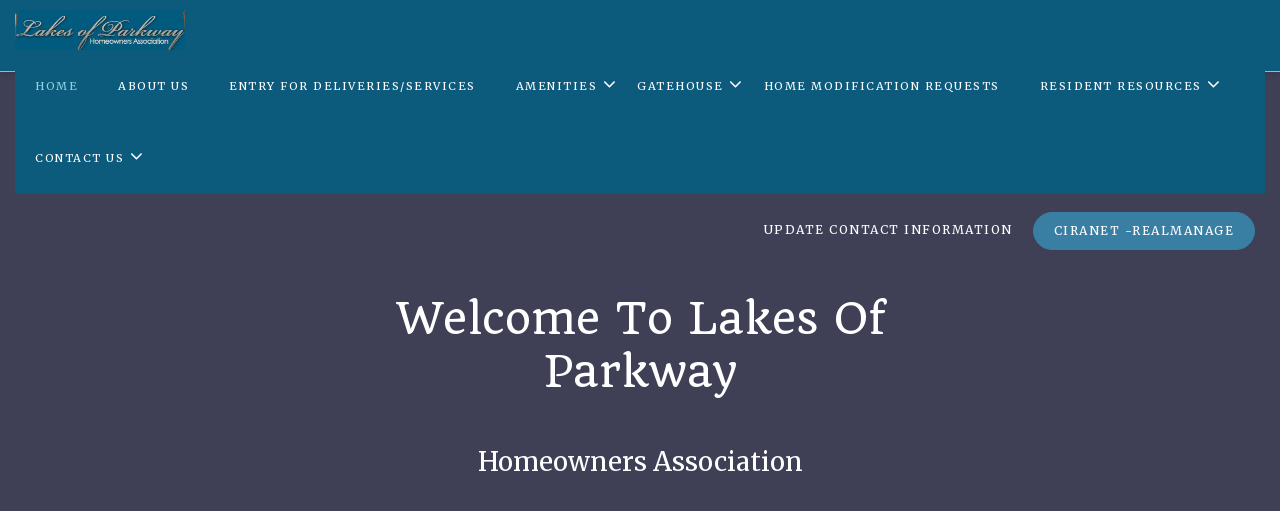

--- FILE ---
content_type: text/html; charset=UTF-8
request_url: https://lakesofparkwayhoa.org/home/
body_size: 10863
content:
<!DOCTYPE html>
<html lang="en-US">
<head>
	<meta charset="UTF-8">
	<meta http-equiv="X-UA-Compatible" content="IE=edge">
	<meta name="viewport" content="width=device-width, initial-scale=1, shrink-to-fit=no">
	<meta name="mobile-web-app-capable" content="yes">
	<meta name="apple-mobile-web-app-capable" content="yes">
	<meta name="apple-mobile-web-app-title" content="Lakes Of Parkway HOA - ">
	<link rel="profile" href="https://gmpg.org/xfn/11">
	<link rel="pingback" href="https://lakesofparkwayhoa.org/xmlrpc.php">
	<link rel="apple-touch-icon" href="https://lakesofparkwayhoa.org/wp-content/themes/frontsteps/img/favicons/favicon.png"><link rel="shortcut icon" type="image/png" href="https://lakesofparkwayhoa.org/wp-content/themes/frontsteps/img/favicons/favicon.png" /><meta name='robots' content='index, follow, max-image-preview:large, max-snippet:-1, max-video-preview:-1' />
	<style>img:is([sizes="auto" i], [sizes^="auto," i]) { contain-intrinsic-size: 3000px 1500px }</style>
	
	<!-- This site is optimized with the Yoast SEO plugin v25.7 - https://yoast.com/wordpress/plugins/seo/ -->
	<title>Home - Lakes Of Parkway HOA</title>
	<link rel="canonical" href="https://lakesofparkwayhoa.org/home/" />
	<meta property="og:locale" content="en_US" />
	<meta property="og:type" content="article" />
	<meta property="og:title" content="Home - Lakes Of Parkway HOA" />
	<meta property="og:description" content="[...]Read More..." />
	<meta property="og:url" content="https://lakesofparkwayhoa.org/home/" />
	<meta property="og:site_name" content="Lakes Of Parkway HOA" />
	<meta property="article:modified_time" content="2020-03-06T22:09:57+00:00" />
	<meta name="twitter:card" content="summary_large_image" />
	<script type="application/ld+json" class="yoast-schema-graph">{"@context":"https://schema.org","@graph":[{"@type":"WebPage","@id":"https://lakesofparkwayhoa.org/home/","url":"https://lakesofparkwayhoa.org/home/","name":"Home - Lakes Of Parkway HOA","isPartOf":{"@id":"https://lakesofparkwayhoa.org/#website"},"datePublished":"2019-01-30T19:23:38+00:00","dateModified":"2020-03-06T22:09:57+00:00","breadcrumb":{"@id":"https://lakesofparkwayhoa.org/home/#breadcrumb"},"inLanguage":"en-US","potentialAction":[{"@type":"ReadAction","target":["https://lakesofparkwayhoa.org/home/"]}]},{"@type":"BreadcrumbList","@id":"https://lakesofparkwayhoa.org/home/#breadcrumb","itemListElement":[{"@type":"ListItem","position":1,"name":"Home","item":"https://lakesofparkwayhoa.org/"},{"@type":"ListItem","position":2,"name":"Home"}]},{"@type":"WebSite","@id":"https://lakesofparkwayhoa.org/#website","url":"https://lakesofparkwayhoa.org/","name":"Lakes Of Parkway HOA","description":"","publisher":{"@id":"https://lakesofparkwayhoa.org/#organization"},"potentialAction":[{"@type":"SearchAction","target":{"@type":"EntryPoint","urlTemplate":"https://lakesofparkwayhoa.org/?s={search_term_string}"},"query-input":{"@type":"PropertyValueSpecification","valueRequired":true,"valueName":"search_term_string"}}],"inLanguage":"en-US"},{"@type":"Organization","@id":"https://lakesofparkwayhoa.org/#organization","name":"Lakes Of Parkway HOA","url":"https://lakesofparkwayhoa.org/","logo":{"@type":"ImageObject","inLanguage":"en-US","@id":"https://lakesofparkwayhoa.org/#/schema/logo/image/","url":"https://lakesofparkwayhoa.org/wp-content/uploads/sites/449/2019/07/lakesofp1-e1564073929860.jpg","contentUrl":"https://lakesofparkwayhoa.org/wp-content/uploads/sites/449/2019/07/lakesofp1-e1564073929860.jpg","width":288,"height":86,"caption":"Lakes Of Parkway HOA"},"image":{"@id":"https://lakesofparkwayhoa.org/#/schema/logo/image/"}}]}</script>
	<!-- / Yoast SEO plugin. -->


<link rel='dns-prefetch' href='//fonts.googleapis.com' />
<link rel="alternate" type="application/rss+xml" title="Lakes Of Parkway HOA &raquo; Feed" href="https://lakesofparkwayhoa.org/feed/" />
<link rel="alternate" type="application/rss+xml" title="Lakes Of Parkway HOA &raquo; Comments Feed" href="https://lakesofparkwayhoa.org/comments/feed/" />
<script type="text/javascript">
/* <![CDATA[ */
window._wpemojiSettings = {"baseUrl":"https:\/\/s.w.org\/images\/core\/emoji\/16.0.1\/72x72\/","ext":".png","svgUrl":"https:\/\/s.w.org\/images\/core\/emoji\/16.0.1\/svg\/","svgExt":".svg","source":{"concatemoji":"https:\/\/lakesofparkwayhoa.org\/wp-includes\/js\/wp-emoji-release.min.js?ver=6.8.3"}};
/*! This file is auto-generated */
!function(s,n){var o,i,e;function c(e){try{var t={supportTests:e,timestamp:(new Date).valueOf()};sessionStorage.setItem(o,JSON.stringify(t))}catch(e){}}function p(e,t,n){e.clearRect(0,0,e.canvas.width,e.canvas.height),e.fillText(t,0,0);var t=new Uint32Array(e.getImageData(0,0,e.canvas.width,e.canvas.height).data),a=(e.clearRect(0,0,e.canvas.width,e.canvas.height),e.fillText(n,0,0),new Uint32Array(e.getImageData(0,0,e.canvas.width,e.canvas.height).data));return t.every(function(e,t){return e===a[t]})}function u(e,t){e.clearRect(0,0,e.canvas.width,e.canvas.height),e.fillText(t,0,0);for(var n=e.getImageData(16,16,1,1),a=0;a<n.data.length;a++)if(0!==n.data[a])return!1;return!0}function f(e,t,n,a){switch(t){case"flag":return n(e,"\ud83c\udff3\ufe0f\u200d\u26a7\ufe0f","\ud83c\udff3\ufe0f\u200b\u26a7\ufe0f")?!1:!n(e,"\ud83c\udde8\ud83c\uddf6","\ud83c\udde8\u200b\ud83c\uddf6")&&!n(e,"\ud83c\udff4\udb40\udc67\udb40\udc62\udb40\udc65\udb40\udc6e\udb40\udc67\udb40\udc7f","\ud83c\udff4\u200b\udb40\udc67\u200b\udb40\udc62\u200b\udb40\udc65\u200b\udb40\udc6e\u200b\udb40\udc67\u200b\udb40\udc7f");case"emoji":return!a(e,"\ud83e\udedf")}return!1}function g(e,t,n,a){var r="undefined"!=typeof WorkerGlobalScope&&self instanceof WorkerGlobalScope?new OffscreenCanvas(300,150):s.createElement("canvas"),o=r.getContext("2d",{willReadFrequently:!0}),i=(o.textBaseline="top",o.font="600 32px Arial",{});return e.forEach(function(e){i[e]=t(o,e,n,a)}),i}function t(e){var t=s.createElement("script");t.src=e,t.defer=!0,s.head.appendChild(t)}"undefined"!=typeof Promise&&(o="wpEmojiSettingsSupports",i=["flag","emoji"],n.supports={everything:!0,everythingExceptFlag:!0},e=new Promise(function(e){s.addEventListener("DOMContentLoaded",e,{once:!0})}),new Promise(function(t){var n=function(){try{var e=JSON.parse(sessionStorage.getItem(o));if("object"==typeof e&&"number"==typeof e.timestamp&&(new Date).valueOf()<e.timestamp+604800&&"object"==typeof e.supportTests)return e.supportTests}catch(e){}return null}();if(!n){if("undefined"!=typeof Worker&&"undefined"!=typeof OffscreenCanvas&&"undefined"!=typeof URL&&URL.createObjectURL&&"undefined"!=typeof Blob)try{var e="postMessage("+g.toString()+"("+[JSON.stringify(i),f.toString(),p.toString(),u.toString()].join(",")+"));",a=new Blob([e],{type:"text/javascript"}),r=new Worker(URL.createObjectURL(a),{name:"wpTestEmojiSupports"});return void(r.onmessage=function(e){c(n=e.data),r.terminate(),t(n)})}catch(e){}c(n=g(i,f,p,u))}t(n)}).then(function(e){for(var t in e)n.supports[t]=e[t],n.supports.everything=n.supports.everything&&n.supports[t],"flag"!==t&&(n.supports.everythingExceptFlag=n.supports.everythingExceptFlag&&n.supports[t]);n.supports.everythingExceptFlag=n.supports.everythingExceptFlag&&!n.supports.flag,n.DOMReady=!1,n.readyCallback=function(){n.DOMReady=!0}}).then(function(){return e}).then(function(){var e;n.supports.everything||(n.readyCallback(),(e=n.source||{}).concatemoji?t(e.concatemoji):e.wpemoji&&e.twemoji&&(t(e.twemoji),t(e.wpemoji)))}))}((window,document),window._wpemojiSettings);
/* ]]> */
</script>
<style id='wp-emoji-styles-inline-css' type='text/css'>

	img.wp-smiley, img.emoji {
		display: inline !important;
		border: none !important;
		box-shadow: none !important;
		height: 1em !important;
		width: 1em !important;
		margin: 0 0.07em !important;
		vertical-align: -0.1em !important;
		background: none !important;
		padding: 0 !important;
	}
</style>
<link rel='stylesheet' id='wp-block-library-css' href='https://lakesofparkwayhoa.org/wp-includes/css/dist/block-library/style.min.css?ver=6.8.3' type='text/css' media='all' />
<style id='classic-theme-styles-inline-css' type='text/css'>
/*! This file is auto-generated */
.wp-block-button__link{color:#fff;background-color:#32373c;border-radius:9999px;box-shadow:none;text-decoration:none;padding:calc(.667em + 2px) calc(1.333em + 2px);font-size:1.125em}.wp-block-file__button{background:#32373c;color:#fff;text-decoration:none}
</style>
<style id='global-styles-inline-css' type='text/css'>
:root{--wp--preset--aspect-ratio--square: 1;--wp--preset--aspect-ratio--4-3: 4/3;--wp--preset--aspect-ratio--3-4: 3/4;--wp--preset--aspect-ratio--3-2: 3/2;--wp--preset--aspect-ratio--2-3: 2/3;--wp--preset--aspect-ratio--16-9: 16/9;--wp--preset--aspect-ratio--9-16: 9/16;--wp--preset--color--black: #000000;--wp--preset--color--cyan-bluish-gray: #abb8c3;--wp--preset--color--white: #ffffff;--wp--preset--color--pale-pink: #f78da7;--wp--preset--color--vivid-red: #cf2e2e;--wp--preset--color--luminous-vivid-orange: #ff6900;--wp--preset--color--luminous-vivid-amber: #fcb900;--wp--preset--color--light-green-cyan: #7bdcb5;--wp--preset--color--vivid-green-cyan: #00d084;--wp--preset--color--pale-cyan-blue: #8ed1fc;--wp--preset--color--vivid-cyan-blue: #0693e3;--wp--preset--color--vivid-purple: #9b51e0;--wp--preset--gradient--vivid-cyan-blue-to-vivid-purple: linear-gradient(135deg,rgba(6,147,227,1) 0%,rgb(155,81,224) 100%);--wp--preset--gradient--light-green-cyan-to-vivid-green-cyan: linear-gradient(135deg,rgb(122,220,180) 0%,rgb(0,208,130) 100%);--wp--preset--gradient--luminous-vivid-amber-to-luminous-vivid-orange: linear-gradient(135deg,rgba(252,185,0,1) 0%,rgba(255,105,0,1) 100%);--wp--preset--gradient--luminous-vivid-orange-to-vivid-red: linear-gradient(135deg,rgba(255,105,0,1) 0%,rgb(207,46,46) 100%);--wp--preset--gradient--very-light-gray-to-cyan-bluish-gray: linear-gradient(135deg,rgb(238,238,238) 0%,rgb(169,184,195) 100%);--wp--preset--gradient--cool-to-warm-spectrum: linear-gradient(135deg,rgb(74,234,220) 0%,rgb(151,120,209) 20%,rgb(207,42,186) 40%,rgb(238,44,130) 60%,rgb(251,105,98) 80%,rgb(254,248,76) 100%);--wp--preset--gradient--blush-light-purple: linear-gradient(135deg,rgb(255,206,236) 0%,rgb(152,150,240) 100%);--wp--preset--gradient--blush-bordeaux: linear-gradient(135deg,rgb(254,205,165) 0%,rgb(254,45,45) 50%,rgb(107,0,62) 100%);--wp--preset--gradient--luminous-dusk: linear-gradient(135deg,rgb(255,203,112) 0%,rgb(199,81,192) 50%,rgb(65,88,208) 100%);--wp--preset--gradient--pale-ocean: linear-gradient(135deg,rgb(255,245,203) 0%,rgb(182,227,212) 50%,rgb(51,167,181) 100%);--wp--preset--gradient--electric-grass: linear-gradient(135deg,rgb(202,248,128) 0%,rgb(113,206,126) 100%);--wp--preset--gradient--midnight: linear-gradient(135deg,rgb(2,3,129) 0%,rgb(40,116,252) 100%);--wp--preset--font-size--small: 13px;--wp--preset--font-size--medium: 20px;--wp--preset--font-size--large: 36px;--wp--preset--font-size--x-large: 42px;--wp--preset--spacing--20: 0.44rem;--wp--preset--spacing--30: 0.67rem;--wp--preset--spacing--40: 1rem;--wp--preset--spacing--50: 1.5rem;--wp--preset--spacing--60: 2.25rem;--wp--preset--spacing--70: 3.38rem;--wp--preset--spacing--80: 5.06rem;--wp--preset--shadow--natural: 6px 6px 9px rgba(0, 0, 0, 0.2);--wp--preset--shadow--deep: 12px 12px 50px rgba(0, 0, 0, 0.4);--wp--preset--shadow--sharp: 6px 6px 0px rgba(0, 0, 0, 0.2);--wp--preset--shadow--outlined: 6px 6px 0px -3px rgba(255, 255, 255, 1), 6px 6px rgba(0, 0, 0, 1);--wp--preset--shadow--crisp: 6px 6px 0px rgba(0, 0, 0, 1);}:where(.is-layout-flex){gap: 0.5em;}:where(.is-layout-grid){gap: 0.5em;}body .is-layout-flex{display: flex;}.is-layout-flex{flex-wrap: wrap;align-items: center;}.is-layout-flex > :is(*, div){margin: 0;}body .is-layout-grid{display: grid;}.is-layout-grid > :is(*, div){margin: 0;}:where(.wp-block-columns.is-layout-flex){gap: 2em;}:where(.wp-block-columns.is-layout-grid){gap: 2em;}:where(.wp-block-post-template.is-layout-flex){gap: 1.25em;}:where(.wp-block-post-template.is-layout-grid){gap: 1.25em;}.has-black-color{color: var(--wp--preset--color--black) !important;}.has-cyan-bluish-gray-color{color: var(--wp--preset--color--cyan-bluish-gray) !important;}.has-white-color{color: var(--wp--preset--color--white) !important;}.has-pale-pink-color{color: var(--wp--preset--color--pale-pink) !important;}.has-vivid-red-color{color: var(--wp--preset--color--vivid-red) !important;}.has-luminous-vivid-orange-color{color: var(--wp--preset--color--luminous-vivid-orange) !important;}.has-luminous-vivid-amber-color{color: var(--wp--preset--color--luminous-vivid-amber) !important;}.has-light-green-cyan-color{color: var(--wp--preset--color--light-green-cyan) !important;}.has-vivid-green-cyan-color{color: var(--wp--preset--color--vivid-green-cyan) !important;}.has-pale-cyan-blue-color{color: var(--wp--preset--color--pale-cyan-blue) !important;}.has-vivid-cyan-blue-color{color: var(--wp--preset--color--vivid-cyan-blue) !important;}.has-vivid-purple-color{color: var(--wp--preset--color--vivid-purple) !important;}.has-black-background-color{background-color: var(--wp--preset--color--black) !important;}.has-cyan-bluish-gray-background-color{background-color: var(--wp--preset--color--cyan-bluish-gray) !important;}.has-white-background-color{background-color: var(--wp--preset--color--white) !important;}.has-pale-pink-background-color{background-color: var(--wp--preset--color--pale-pink) !important;}.has-vivid-red-background-color{background-color: var(--wp--preset--color--vivid-red) !important;}.has-luminous-vivid-orange-background-color{background-color: var(--wp--preset--color--luminous-vivid-orange) !important;}.has-luminous-vivid-amber-background-color{background-color: var(--wp--preset--color--luminous-vivid-amber) !important;}.has-light-green-cyan-background-color{background-color: var(--wp--preset--color--light-green-cyan) !important;}.has-vivid-green-cyan-background-color{background-color: var(--wp--preset--color--vivid-green-cyan) !important;}.has-pale-cyan-blue-background-color{background-color: var(--wp--preset--color--pale-cyan-blue) !important;}.has-vivid-cyan-blue-background-color{background-color: var(--wp--preset--color--vivid-cyan-blue) !important;}.has-vivid-purple-background-color{background-color: var(--wp--preset--color--vivid-purple) !important;}.has-black-border-color{border-color: var(--wp--preset--color--black) !important;}.has-cyan-bluish-gray-border-color{border-color: var(--wp--preset--color--cyan-bluish-gray) !important;}.has-white-border-color{border-color: var(--wp--preset--color--white) !important;}.has-pale-pink-border-color{border-color: var(--wp--preset--color--pale-pink) !important;}.has-vivid-red-border-color{border-color: var(--wp--preset--color--vivid-red) !important;}.has-luminous-vivid-orange-border-color{border-color: var(--wp--preset--color--luminous-vivid-orange) !important;}.has-luminous-vivid-amber-border-color{border-color: var(--wp--preset--color--luminous-vivid-amber) !important;}.has-light-green-cyan-border-color{border-color: var(--wp--preset--color--light-green-cyan) !important;}.has-vivid-green-cyan-border-color{border-color: var(--wp--preset--color--vivid-green-cyan) !important;}.has-pale-cyan-blue-border-color{border-color: var(--wp--preset--color--pale-cyan-blue) !important;}.has-vivid-cyan-blue-border-color{border-color: var(--wp--preset--color--vivid-cyan-blue) !important;}.has-vivid-purple-border-color{border-color: var(--wp--preset--color--vivid-purple) !important;}.has-vivid-cyan-blue-to-vivid-purple-gradient-background{background: var(--wp--preset--gradient--vivid-cyan-blue-to-vivid-purple) !important;}.has-light-green-cyan-to-vivid-green-cyan-gradient-background{background: var(--wp--preset--gradient--light-green-cyan-to-vivid-green-cyan) !important;}.has-luminous-vivid-amber-to-luminous-vivid-orange-gradient-background{background: var(--wp--preset--gradient--luminous-vivid-amber-to-luminous-vivid-orange) !important;}.has-luminous-vivid-orange-to-vivid-red-gradient-background{background: var(--wp--preset--gradient--luminous-vivid-orange-to-vivid-red) !important;}.has-very-light-gray-to-cyan-bluish-gray-gradient-background{background: var(--wp--preset--gradient--very-light-gray-to-cyan-bluish-gray) !important;}.has-cool-to-warm-spectrum-gradient-background{background: var(--wp--preset--gradient--cool-to-warm-spectrum) !important;}.has-blush-light-purple-gradient-background{background: var(--wp--preset--gradient--blush-light-purple) !important;}.has-blush-bordeaux-gradient-background{background: var(--wp--preset--gradient--blush-bordeaux) !important;}.has-luminous-dusk-gradient-background{background: var(--wp--preset--gradient--luminous-dusk) !important;}.has-pale-ocean-gradient-background{background: var(--wp--preset--gradient--pale-ocean) !important;}.has-electric-grass-gradient-background{background: var(--wp--preset--gradient--electric-grass) !important;}.has-midnight-gradient-background{background: var(--wp--preset--gradient--midnight) !important;}.has-small-font-size{font-size: var(--wp--preset--font-size--small) !important;}.has-medium-font-size{font-size: var(--wp--preset--font-size--medium) !important;}.has-large-font-size{font-size: var(--wp--preset--font-size--large) !important;}.has-x-large-font-size{font-size: var(--wp--preset--font-size--x-large) !important;}
:where(.wp-block-post-template.is-layout-flex){gap: 1.25em;}:where(.wp-block-post-template.is-layout-grid){gap: 1.25em;}
:where(.wp-block-columns.is-layout-flex){gap: 2em;}:where(.wp-block-columns.is-layout-grid){gap: 2em;}
:root :where(.wp-block-pullquote){font-size: 1.5em;line-height: 1.6;}
</style>
<link rel='stylesheet' id='ecwd-popup-style-css' href='https://lakesofparkwayhoa.org/wp-content/plugins/event-calendar-wd/css/ecwd_popup.css?ver=1.1.49_61450e5b80f86' type='text/css' media='all' />
<link rel='stylesheet' id='ecwd_font-awesome-css' href='https://lakesofparkwayhoa.org/wp-content/plugins/event-calendar-wd/css/font-awesome/font-awesome.css?ver=1.1.49_61450e5b80f86' type='text/css' media='all' />
<link rel='stylesheet' id='ecwd-public-css' href='https://lakesofparkwayhoa.org/wp-content/plugins/event-calendar-wd/css/style.css?ver=1.1.49_61450e5b80f86' type='text/css' media='all' />
<link rel='stylesheet' id='parent-style-css' href='https://lakesofparkwayhoa.org/wp-content/themes/frontsteps/style.css?ver=6.8.3' type='text/css' media='all' />
<link rel='stylesheet' id='child-style-css' href='https://lakesofparkwayhoa.org/wp-content/themes/frontstep-bluebird-day/style.css?ver=1.0.0' type='text/css' media='all' />
<link rel='stylesheet' id='vendor-bootstrap-css' href='https://lakesofparkwayhoa.org/wp-content/themes/frontsteps/inc/vendor/bootstrap/bootstrap.min.css?ver=6.8.3' type='text/css' media='all' />
<link rel='stylesheet' id='vendor-fontawesome-css' href='https://lakesofparkwayhoa.org/wp-content/themes/frontsteps/inc/vendor/font-awesome/css/font-awesome.css?ver=6.8.3' type='text/css' media='all' />
<link rel='stylesheet' id='gallery_css-css' href='https://lakesofparkwayhoa.org/wp-content/themes/frontsteps/inc/gallery.css?ver=6.8.3' type='text/css' media='all' />
<link rel='stylesheet' id='custom-css-css' href='https://lakesofparkwayhoa.org/wp-content/themes/frontsteps/inc/custom.css?ver=6.8.3' type='text/css' media='all' />
<link rel='stylesheet' id='theme-css-css' href='https://lakesofparkwayhoa.org/wp-content/themes/frontstep-bluebird-day/style.css?ver=6.8.3' type='text/css' media='all' />
<link rel='stylesheet' id='demo_fonts-css' href='//fonts.googleapis.com/css?family=Merriweather%3Aregular%2Citalic%2C700|Quando%3Aregular%26subset%3Dlatin%2C' type='text/css' media='screen' />
<script type="text/javascript" src="https://lakesofparkwayhoa.org/wp-includes/js/jquery/jquery.min.js?ver=3.7.1" id="jquery-core-js"></script>
<script type="text/javascript" src="https://lakesofparkwayhoa.org/wp-includes/js/jquery/jquery-migrate.min.js?ver=3.4.1" id="jquery-migrate-js"></script>
<link rel="https://api.w.org/" href="https://lakesofparkwayhoa.org/wp-json/" /><link rel="alternate" title="JSON" type="application/json" href="https://lakesofparkwayhoa.org/wp-json/wp/v2/pages/1284" /><link rel="EditURI" type="application/rsd+xml" title="RSD" href="https://lakesofparkwayhoa.org/xmlrpc.php?rsd" />
<link rel='shortlink' href='https://lakesofparkwayhoa.org/?p=1284' />
<link rel="alternate" title="oEmbed (JSON)" type="application/json+oembed" href="https://lakesofparkwayhoa.org/wp-json/oembed/1.0/embed?url=https%3A%2F%2Flakesofparkwayhoa.org%2Fhome%2F" />
<link rel="alternate" title="oEmbed (XML)" type="text/xml+oembed" href="https://lakesofparkwayhoa.org/wp-json/oembed/1.0/embed?url=https%3A%2F%2Flakesofparkwayhoa.org%2Fhome%2F&#038;format=xml" />
<!-- Stream WordPress user activity plugin v4.1.1 -->

<!-- Begin Custom CSS -->
<style type="text/css" id="demo-custom-css">
body,button,input,select,textarea{color:#000000;}body{background:#ffffff;}a,.section-testimonials .testimonial-block .icon-block{color:#7cc0e2;}#header{border-bottom:1px solid #7cc0e2;}a:hover,footer .company-details .fa:hover,footer .footer-menu ul li a:hover,#header .container .navigation-column .navbar-default .navbar-nav li a:hover,#header .container .navigation-column .navbar-default .navbar-nav li.active a{color:#8fd2e0;}#header,#header .container .navigation-column .navbar-default,.main-nav{background:#0c5b7c!important;;}.button-primary,#header .container .right-column ul li.login a,.section-contact .container .gform_wrapper input[type="submit"]{color:#ffffff!important;;background:#397fa3!important;;}.button-primary:hover,#header .container .right-column ul li.login a:hover,.section-contact .container .gform_wrapper input[type="submit"]:hover{color:#ffffff!important;;background:#c0d6e0!important;;}.section-home-cta,.section-cta,.modal-team .modal-dialog .modal-body,.page-template-aboutus-page .billboard-section h3.color-dark,.page-template-aboutus-page .billboard-section p{color:#0c5b7c!important;;}.section-home-cta,.section-cta,.modal-team .modal-dialog .modal-content,.page-template-aboutus-page .billboard-section{background:#c0dce5;}.not_found_heading,.not_found_cotent p{color:#c0dce5;}footer,footer .company-details .fa{color:#6ebcdd;}footer{background:#0c5b7c;}.section-image-text{color:#0c5b7c;}.section-image-text,.bg-lightgrey{background:#ffffff;}.section-resources:nth-child(odd){background:#F7F9FC;}body,button,input,select,textarea,p,a{font-family:"Merriweather","Helvetica Neue",sans-serif;}h1,h2,h3,h4,h5,h6{font-family:"Quando","Helvetica Neue",sans-serif !important;;}
</style>
<!-- End Custom CSS -->

<!-- Begin Custom CSS -->
<style type="text/css" id="demo-custom-css-bbd">
body,button,input,select,textarea{color:#000000;}body{background:#ffffff;}a,.section-testimonials .testimonial-block .icon-block{color:#7cc0e2;}#header{border-bottom:1px solid #7cc0e2;}a:hover,footer .company-details .fa:hover,footer .footer-menu ul li a:hover,#header .container .navigation-column .navbar-default .navbar-nav li a:hover,#header .container .navigation-column .navbar-default .navbar-nav li.active a{color:#8fd2e0;}#header,#header .container .navigation-column .navbar-default,.main-nav{background:#0c5b7c!important;;}.button-primary,#header .container .right-column ul li.login a,.section-contact .container .gform_wrapper input[type="submit"]{color:#ffffff!important;;background:#397fa3!important;;}.button-primary:hover,#header .container .right-column ul li.login a:hover,.section-contact .container .gform_wrapper input[type="submit"]:hover{color:#ffffff!important;;background:#c0d6e0!important;;}.section-home-cta,.section-cta,.modal-team .modal-dialog .modal-body,.page-template-aboutus-page .billboard-section h3.color-dark,.page-template-aboutus-page .billboard-section p{color:#0c5b7c!important;;}.section-home-cta,.section-cta,.modal-team .modal-dialog .modal-content,.page-template-aboutus-page .billboard-section{background:#c0dce5;}.not_found_heading,.not_found_cotent p{color:#c0dce5;}footer,footer .company-details .fa{color:#6ebcdd;}footer{background:#0c5b7c;color:#6ebcdd;}.section-image-text{color:#0c5b7c;}.section-image-text,.bg-lightgrey{background:#ffffff;}.section-resources:nth-child(odd){background:#F7F9FC;}body,button,input,select,textarea,p,a{font-family:"Merriweather","Helvetica Neue",sans-serif;}h1,h2,h3,h4,h5,h6{font-family:"Quando","Helvetica Neue",sans-serif !important;;}{color:#8fd2e0;}.section-accredidations{background:#ffffff;}.button-primary,#header .container .right-column ul li.login a{color:#ffffff;border:1px solid #397fa3;}.button-primary:hover,#header .container .right-column ul li.login a:hover{color:#ffffff;border:1px solid #c0d6e0;}.section-home-cta,.section-cta,.modal-team .modal-dialog .modal-body,.section-contact .container .gform_wrapper input[type="submit"]{color:#0c5b7c;}.section-home-cta,.section-cta,.modal-team .modal-dialog .modal-content,.section-contact .container .gform_wrapper input[type="submit"]{background:#c0dce5;}.section-image-text,.section-resources:nth-child(even),.page-template-page-templatescontact-page-php .bg-image.fill{color:#0c5b7c!important;}.section-image-text,.bg-lightgrey,.section-resources:nth-child(even),.page-template-page-templatescontact-page-php .bg-image.fill{background:#ffffff!important;}
</style>
<!-- End Custom CSS -->
<link rel="icon" href="https://lakesofparkwayhoa.org/wp-content/uploads/sites/449/2019/05/FS-Icon.png" sizes="32x32" />
<link rel="icon" href="https://lakesofparkwayhoa.org/wp-content/uploads/sites/449/2019/05/FS-Icon.png" sizes="192x192" />
<link rel="apple-touch-icon" href="https://lakesofparkwayhoa.org/wp-content/uploads/sites/449/2019/05/FS-Icon.png" />
<meta name="msapplication-TileImage" content="https://lakesofparkwayhoa.org/wp-content/uploads/sites/449/2019/05/FS-Icon.png" />
		<style type="text/css" id="wp-custom-css">
			div.image-block {
	background-size: contain !important;	
}
.section.section-hero.section-inner-hero .bg-image {
	background-size: cover !important;
	background-position: center !important;
}
/* Gravity Forms - Button Styling */
.gform_footer input[type=submit] {
    border-radius: 4px;
    background: #0C5B7C !important;
    padding: 15px 40px;
    color: #ffffff !important;
    font-weight: normal;
    text-transform: uppercase;
    letter-spacing: 2px;
}
/* Gravity Forms - Display Checkbox Labels */
.gform_wrapper ul.gfield_checkbox li label {
    display: inline-block !important;
}
/* Gravity Forms - Display Checkbox Labels */
.gform_wrapper ul.gfield_checkbox li label {
    display: inline-block !important;
}
.ginput_container label {
    display: inline-block !important;
}		</style>
		
</head>

<body class="wp-singular page-template page-template-page-templates page-template-front-page page-template-page-templatesfront-page-php page page-id-1284 wp-custom-logo wp-theme-frontsteps wp-child-theme-frontstep-bluebird-day ecwd-theme-parent-frontsteps ecwd-theme-child-frontstep-bluebird-day">

<!-- Header -->
<header id="header">

   <!-- Logo & Nav Banner -->
   <div class="container container-full relative clearfix">

      <div class="logo-column">

      	<!-- Your site title as branding in the menu -->
						<a href="https://lakesofparkwayhoa.org/" class="navbar-brand custom-logo-link" rel="home"><img width="288" height="86" src="https://lakesofparkwayhoa.org/wp-content/uploads/sites/449/2019/07/lakesofp1-e1564073929860.jpg" class="img-responsive" alt="Lakes Of Parkway HOA" decoding="async" srcset="https://lakesofparkwayhoa.org/wp-content/uploads/sites/449/2019/07/lakesofp1-e1564073929860.jpg 288w, https://lakesofparkwayhoa.org/wp-content/uploads/sites/449/2019/07/lakesofp1-e1564073929860-170x51.jpg 170w" sizes="(max-width: 288px) 100vw, 288px" /></a><!-- end custom logo -->

         <div class="navbar-header">
            <button type="button" class="navbar-toggle collapsed" data-toggle="collapse" data-target="#mobile-menu">
               <span class="sr-only animated-normal">Toggle navigation</span>
               <span class="icon-bar top-bar"></span>
               <span class="icon-bar middle-bar"></span>
               <span class="icon-bar bottom-bar"></span>
            </button>
         </div>
         <div class="clear"></div>
      </div>

      <div class="navigation-column" >
         <div role="navigation" class="navbar navbar-default">                
            <div class="navbar-collapse collapse no-padding" id="mobile-menu">
               <div class="menu-primary-menu-container"><ul id="menu-main" class="nav navbar-nav"><li itemscope="itemscope" itemtype="https://www.schema.org/SiteNavigationElement" id="menu-item-1288" class="menu-item menu-item-type-post_type menu-item-object-page current-menu-item page_item page-item-1284 current_page_item active menu-item-1288 nav-item"><a title="						" href="https://lakesofparkwayhoa.org/home/" class="nav-link">Home</a></li>
<li itemscope="itemscope" itemtype="https://www.schema.org/SiteNavigationElement" id="menu-item-1287" class="menu-item menu-item-type-post_type menu-item-object-page menu-item-1287 nav-item"><a title="						" href="https://lakesofparkwayhoa.org/about/" class="nav-link">About Us</a></li>
<li itemscope="itemscope" itemtype="https://www.schema.org/SiteNavigationElement" id="menu-item-2440" class="menu-item menu-item-type-post_type menu-item-object-page menu-item-2440 nav-item"><a title="Entry for Deliveries/Services" href="https://lakesofparkwayhoa.org/entry-deliveries-services/" class="nav-link">Entry for Deliveries/Services</a></li>
<li itemscope="itemscope" itemtype="https://www.schema.org/SiteNavigationElement" id="menu-item-1809" class="menu-item menu-item-type-post_type menu-item-object-page menu-item-has-children dropdown menu-item-1809 nav-item"><a title="Amenities" href="#" data-toggle="dropdown" aria-haspopup="true" aria-expanded="false" class="dropdown-toggle nav-link" id="menu-item-dropdown-1809">Amenities</a>
<ul class="dropdown-menu" aria-labelledby="menu-item-dropdown-1809" role="menu">
	<li itemscope="itemscope" itemtype="https://www.schema.org/SiteNavigationElement" id="menu-item-1810" class="menu-item menu-item-type-post_type menu-item-object-page menu-item-1810 nav-item"><a title="Playground" href="https://lakesofparkwayhoa.org/playground/" class="dropdown-item">Playground</a></li>
	<li itemscope="itemscope" itemtype="https://www.schema.org/SiteNavigationElement" id="menu-item-1811" class="menu-item menu-item-type-post_type menu-item-object-page menu-item-1811 nav-item"><a title="Pool" href="https://lakesofparkwayhoa.org/pool/" class="dropdown-item">Pool</a></li>
	<li itemscope="itemscope" itemtype="https://www.schema.org/SiteNavigationElement" id="menu-item-1873" class="menu-item menu-item-type-post_type menu-item-object-page menu-item-1873 nav-item"><a title="Community Center" href="https://lakesofparkwayhoa.org/community-center/" class="dropdown-item">Community Center</a></li>
	<li itemscope="itemscope" itemtype="https://www.schema.org/SiteNavigationElement" id="menu-item-1812" class="menu-item menu-item-type-post_type menu-item-object-page menu-item-1812 nav-item"><a title="Tennis Courts" href="https://lakesofparkwayhoa.org/tennis-courts/" class="dropdown-item">Tennis Courts</a></li>
	<li itemscope="itemscope" itemtype="https://www.schema.org/SiteNavigationElement" id="menu-item-2195" class="menu-item menu-item-type-post_type menu-item-object-page menu-item-2195 nav-item"><a title="Release and Waiver" href="https://lakesofparkwayhoa.org/release-and-waiver/" class="dropdown-item">Release and Waiver</a></li>
	<li itemscope="itemscope" itemtype="https://www.schema.org/SiteNavigationElement" id="menu-item-2206" class="menu-item menu-item-type-post_type menu-item-object-page menu-item-2206 nav-item"><a title="FOB Request" href="https://lakesofparkwayhoa.org/fob-request-for-pool-tennis-courts/" class="dropdown-item">FOB Request</a></li>
</ul>
</li>
<li itemscope="itemscope" itemtype="https://www.schema.org/SiteNavigationElement" id="menu-item-2360" class="menu-item menu-item-type-post_type menu-item-object-page menu-item-has-children dropdown menu-item-2360 nav-item"><a title="GateHouse" href="#" data-toggle="dropdown" aria-haspopup="true" aria-expanded="false" class="dropdown-toggle nav-link" id="menu-item-dropdown-2360">GateHouse</a>
<ul class="dropdown-menu" aria-labelledby="menu-item-dropdown-2360" role="menu">
	<li itemscope="itemscope" itemtype="https://www.schema.org/SiteNavigationElement" id="menu-item-1913" class="menu-item menu-item-type-custom menu-item-object-custom menu-item-1913 nav-item"><a title="Gatehouse Login" target="_blank" href="https://lakesofparkway.gatehouseportal.com/Home/Index/" class="dropdown-item">Gatehouse Login</a></li>
	<li itemscope="itemscope" itemtype="https://www.schema.org/SiteNavigationElement" id="menu-item-1928" class="menu-item menu-item-type-post_type menu-item-object-page menu-item-1928 nav-item"><a title="EZ Tag Registration" href="https://lakesofparkwayhoa.org/ez-tag-registration/" class="dropdown-item">EZ Tag Registration</a></li>
	<li itemscope="itemscope" itemtype="https://www.schema.org/SiteNavigationElement" id="menu-item-2276" class="menu-item menu-item-type-custom menu-item-object-custom menu-item-2276 nav-item"><a title="Traffic Rules" target="_blank" href="https://lakesofparkwayhoa.frontsteps.com/public/folders/F5RBxpZFxxffpBzcks5mszxXUQsevM6L9Arr" class="dropdown-item">Traffic Rules</a></li>
	<li itemscope="itemscope" itemtype="https://www.schema.org/SiteNavigationElement" id="menu-item-1874" class="menu-item menu-item-type-post_type menu-item-object-page menu-item-1874 nav-item"><a title="Main Entry Guardhouse" href="https://lakesofparkwayhoa.org/guardhouse-main-entry-gate/" class="dropdown-item">Main Entry Guardhouse</a></li>
	<li itemscope="itemscope" itemtype="https://www.schema.org/SiteNavigationElement" id="menu-item-2368" class="menu-item menu-item-type-post_type menu-item-object-page dropdown menu-item-2368 nav-item"><a title="GateHouse Trainings" href="https://lakesofparkwayhoa.org/gatehouse-trainings/" class="dropdown-item">GateHouse Trainings</a></li>
</ul>
</li>
<li itemscope="itemscope" itemtype="https://www.schema.org/SiteNavigationElement" id="menu-item-2267" class="menu-item menu-item-type-post_type menu-item-object-page menu-item-2267 nav-item"><a title="Home Modification Requests" href="https://lakesofparkwayhoa.org/home-modification-requests/" class="nav-link">Home Modification Requests</a></li>
<li itemscope="itemscope" itemtype="https://www.schema.org/SiteNavigationElement" id="menu-item-2338" class="menu-item menu-item-type-post_type menu-item-object-page menu-item-has-children dropdown menu-item-2338 nav-item"><a title="Resident Resources" href="#" data-toggle="dropdown" aria-haspopup="true" aria-expanded="false" class="dropdown-toggle nav-link" id="menu-item-dropdown-2338">Resident Resources</a>
<ul class="dropdown-menu" aria-labelledby="menu-item-dropdown-2338" role="menu">
	<li itemscope="itemscope" itemtype="https://www.schema.org/SiteNavigationElement" id="menu-item-2430" class="menu-item menu-item-type-post_type menu-item-object-page menu-item-2430 nav-item"><a title="Vacation Watch" href="https://lakesofparkwayhoa.org/vacation-watch/" class="dropdown-item">Vacation Watch</a></li>
	<li itemscope="itemscope" itemtype="https://www.schema.org/SiteNavigationElement" id="menu-item-2353" class="menu-item menu-item-type-post_type menu-item-object-page menu-item-2353 nav-item"><a title="Resident Welcome" href="https://lakesofparkwayhoa.org/resident-welcome/" class="dropdown-item">Resident Welcome</a></li>
</ul>
</li>
<li itemscope="itemscope" itemtype="https://www.schema.org/SiteNavigationElement" id="menu-item-2366" class="menu-item menu-item-type-post_type menu-item-object-page menu-item-has-children dropdown menu-item-2366 nav-item"><a title="Contact Us" href="#" data-toggle="dropdown" aria-haspopup="true" aria-expanded="false" class="dropdown-toggle nav-link" id="menu-item-dropdown-2366">Contact Us</a>
<ul class="dropdown-menu" aria-labelledby="menu-item-dropdown-2366" role="menu">
	<li itemscope="itemscope" itemtype="https://www.schema.org/SiteNavigationElement" id="menu-item-1286" class="menu-item menu-item-type-post_type menu-item-object-page menu-item-1286 nav-item"><a title="						" href="https://lakesofparkwayhoa.org/contact/" class="dropdown-item">Contact Property Management</a></li>
</ul>
</li>
</ul></div>            </div>
         </div>
      </div>

        <div class="right-column" >
            <!-- <ul id="right-menu" class="nav navbar-nav">
                <li><a href="">Pay Online</a></li>
                <li class="login"><a href="">Login</a></li>
            </ul>-->
			   <div class="menu-header-right-menu-container"><ul id="right-main" class="nav navbar-nav"><li itemscope="itemscope" itemtype="https://www.schema.org/SiteNavigationElement" id="menu-item-2125" class="menu-item menu-item-type-post_type menu-item-object-page menu-item-2125 nav-item"><a title="Update Contact Information" href="https://lakesofparkwayhoa.org/update-contact-information/" class="nav-link">Update Contact Information</a></li>
<li itemscope="itemscope" itemtype="https://www.schema.org/SiteNavigationElement" id="menu-item-1632" class="login menu-item menu-item-type-custom menu-item-object-custom menu-item-1632 nav-item"><a title="CiraNet -RealManage" target="_blank" href="https://www.ciranet.com/ResidentPortal" class="nav-link">CiraNet -RealManage</a></li>
</ul></div>        </div>
	</div>
   <!-- Logo & Nav Banner -->
</header>
<!-- Header -->
<!-- Main Container -->
<div class="main-container">
<!-- HERO -->
<!-- ///HERO -->

<!-- STYLES -->
    <style type="text/css">
        .section-hero {
            background: #3f3f56;
        }
        .section-hero .bg-image {
            opacity: 0.71;
        }
        .section-home-hero-slider .hero-block h2,
        .section-hero .hero-block h2 {
            font-family: Merriweather !important;
            font-size: 26px;
        }
        .cta_bg_img {
            background: url("") !important;
            background-repeat: no-repeat;
            background-size: cover!important;
            background-position: center;
        }
        #abt-us-content {
            background: #c0dce5;
            color: #0c5b7c;
        }
        .cta_bg_img .col-sm-offset-3,
        .section.section-home-cta {
            background: #c0dce5;
            color: #0c5b7c !important;
            padding: 80px 0px!important;
        }
    </style>
<!-- ///STYLES -->

<!-- HERO - SLIDER -->
    <div class="section section-hero">
        <div class="bg-image fill" style="background-image: url(https://lakesofparkwayhoa.fswp2.net/wp-content/uploads/sites/449/2019/07/parkway.jpeg);"></div>
        <div class="container">

            <div class="row">
                <div class="col-xs-12 col-sm-8 col-md-6 col-sm-offset-2 col-md-offset-3">
                    <div class="hero-block color-white text-center">
                        <h1 class="h1">Welcome To Lakes of Parkway</h1>
                        <h2 class="color-white">Homeowners Association</h2>
                    </div>
                </div>
            </div>
            
        </div>
    </div>
<!-- ///HERO -->

<!-- ABOUT -->
<!-- ///ABOUT -->

<!-- CONTENT -->
<!-- ///CONTENT -->

<!-- CALL-TO-ACTION -->
    <div class="section section-home-cta ">
        <div class="bg-image fill" style=""></div>
        <div class="container">

            <div class="row">
                <div class="col-xs-12 col-sm-8 col-sm-offset-2">
                    <div class="testimonial-block text-center">
                       <p id="abt-us-content" class="text-center">We’d love to tell you our story and answer any questions about life in our community.</p>
                                                    <div class="btn-block">
                                <a id="button" href="/about" class="button button-primary">DISCOVER OUR COMMUNITY</a>
                            </div>
                                            </div>
                </div>
            </div>

        </div>
    </div>
<!-- ///CALL-TO-ACTION -->

<!-- FEATURES -->
    <div class="section section-image-text relative">
            <div class="image-text-row image-right">
            <div class="image-block fill" style="background-image: url(https://lakesofparkwayhoa.fswp2.net/wp-content/uploads/sites/449/2019/07/IMG_2666.jpg);">
                <img src="https://lakesofparkwayhoa.fswp2.net/wp-content/uploads/sites/449/2019/07/IMG_2666.jpg" class="img-responsive">
            </div>

            <div class="content-block">
                <div class="content-inner">
                    <h4>Welcome to Lakes of Parkway</h4>
                    <p>Welcome to Lakes of Parkway where fun and friends are always around the corner. Lakes of Parkway  is a beautiful community for those who love to work and play. We’ve put our community online to provide you with more convenience and a wealth of website services and opportunities to share ideas and information; get news and announcements; access an online resource center for important association documents and forms; and much more. We encourage you to share your knowledge, ask questions and become an integral part of our community. Come on in and make yourself at home!</p>
                </div>
            </div>
        </div>

    <div class="image-text-row image-left">
            <div class="image-block fill" style="background-image: url(https://lakesofparkwayhoa.fswp2.net/wp-content/uploads/sites/449/2019/07/Reflecting-on-Lake-Envy-IMG_4201-1.jpg);">
                <img src="https://lakesofparkwayhoa.fswp2.net/wp-content/uploads/sites/449/2019/07/Reflecting-on-Lake-Envy-IMG_4201-1.jpg" class="img-responsive">
            </div>

            <div class="content-block">
                <div class="content-inner">
                    <h4>Your Community Awaits</h4>
                    <p>As a part of our community you can enjoy access to amenities like running and bike paths, tennis courts, a playground, a community pool, and a community center that offers meeting rooms. Lakes of Parkway  puts you in the very heart of the Energy Corridor, a dynamic city with a rich history. We invite you to rediscover the magic of this special place that is here for you every day. To access the private side of our website please click login or submit a login request form to get signed up if you are a resident but you have not yet received your credentials.
</p>
                </div>
            </div>
        </div>

    </div>
<!-- ///FEATURES -->

<!-- ACCREDIDATIONS -->
<!-- ///ACCREDIDATIONS -->



    <!-- STYLES -->
    <style type="text/css">
        .cta_bg_img {
            background: url("") !important;
            background-repeat: no-repeat;
            background-size: cover !important;
            background-position: center;
        }
        .cta_bg_img .col-sm-offset-3,
        .section.section-cta {
            background: #c0dce5;
            color: #0c5b7c;
            padding: 80px 0px !important;
        }
        #abt-us-content {
            background: #c0dce5;
            color: #0c5b7c;
        }
        .button-primary {
            color: #0c5b7c;
            border: 1px solid #0c5b7c;
        }
    </style>
    <!-- ///STYLES -->

    <!-- CALL-TO-ACTION -->
        <!-- ///CALL-TO-ACTION -->


<!-- MAIN CONTAINER -->
<footer class="gradient-white">
    <div class="container ">
        
        <div class="row ">
            <div class="col-12 text-center wow fadeInUp">
                                    <aside id="text-2" class="widget widget_text">			<div class="textwidget"><p>&nbsp;</p>
<p><img loading="lazy" decoding="async" class="alignnone size-medium wp-image-1849" src="https://lakesofparkwayhoa.fswp2.net/wp-content/uploads/sites/449/2019/07/lap2-300x225.png" alt="" width="300" height="225" srcset="https://lakesofparkwayhoa.org/wp-content/uploads/sites/449/2019/07/lap2-300x225.png 300w, https://lakesofparkwayhoa.org/wp-content/uploads/sites/449/2019/07/lap2-106x80.png 106w, https://lakesofparkwayhoa.org/wp-content/uploads/sites/449/2019/07/lap2-370x278.png 370w, https://lakesofparkwayhoa.org/wp-content/uploads/sites/449/2019/07/lap2.png 451w" sizes="auto, (max-width: 300px) 100vw, 300px" /></p>
<p><strong>LAKES OF PARKWAY HOMEOWNERS ASSOCIATION, INC.</strong></p>
<p><strong>1700 Lakes of Parkway </strong><strong>● Houston, Texas  77077</strong></p>
<p><strong>Phone: 281-920-3044 </strong><strong><br />
</strong></p>
<p><strong>After Hours Call Center:</strong> <b>855-947-2636</b></p>
<p>&nbsp;</p>
</div>
		</aside>                            </div>

            <div class="col-12 text-center wow fadeInUp" data-wow-delay="0.4s">
                <!-- SOCIAL -->
                <ul class="list-inline margin-tb-20px margin-lr-0px text-center footer-social">
                                                                                                                                                                                                    </ul>
                <!-- ///SOCIAL -->
            </div>

            <div class="col-12 text-center wow fadeInUp">
                <div class="menu-footer-menu-container"><ul id="footer-links" class="footer-menu margin-0px padding-0px list-unstyled"><li itemscope="itemscope" itemtype="https://www.schema.org/SiteNavigationElement" id="menu-item-1291" class="menu-item menu-item-type-custom menu-item-object-custom menu-item-1291 nav-item"><a title="
						" target="_blank" href="https://www.frontsteps.com/privacy-policy/" class="nav-link">Privacy</a></li>
<li itemscope="itemscope" itemtype="https://www.schema.org/SiteNavigationElement" id="menu-item-1290" class="menu-item menu-item-type-custom menu-item-object-custom menu-item-1290 nav-item"><a title="
						" target="_blank" href="https://www.frontsteps.com/terms-of-service/" class="nav-link">Terms of Service</a></li>
<li itemscope="itemscope" itemtype="https://www.schema.org/SiteNavigationElement" id="menu-item-1289" class="menu-item menu-item-type-post_type menu-item-object-page menu-item-1289 nav-item"><a title="
						" href="https://lakesofparkwayhoa.org/sitemap/" class="nav-link">Site Map</a></li>
</ul></div>            </div>
        </div>

        <div class="row padding-top-30px wow fadeInUp">
            <div class="col-12 text-xs-center text-right">
                <span class="text-sm-center text-lg-right text-grey-3 d-block padding-top-5px">
                    Powered by <a href="https://www.frontsteps.com/" target="_blank"><img class="footerFrontsteplogo" src="https://lakesofparkwayhoa.org/wp-content/themes/frontsteps/images/frontsteps-logo.png" alt="FRONTSTEPS Logo"></a>
                </span>
            </div>
        </div>
        
    </div>
</footer>
<!-- ////MAIN CONTAINER -->

</div>

<script type="speculationrules">
{"prefetch":[{"source":"document","where":{"and":[{"href_matches":"\/*"},{"not":{"href_matches":["\/wp-*.php","\/wp-admin\/*","\/wp-content\/uploads\/sites\/449\/*","\/wp-content\/*","\/wp-content\/plugins\/*","\/wp-content\/themes\/frontstep-bluebird-day\/*","\/wp-content\/themes\/frontsteps\/*","\/*\\?(.+)"]}},{"not":{"selector_matches":"a[rel~=\"nofollow\"]"}},{"not":{"selector_matches":".no-prefetch, .no-prefetch a"}}]},"eagerness":"conservative"}]}
</script>
<script type="text/javascript" src="https://lakesofparkwayhoa.org/wp-content/plugins/event-calendar-wd/js/ecwd_popup.js?ver=1.1.49_61450e5b80f86" id="ecwd-popup-js"></script>
<script type="text/javascript" src="https://lakesofparkwayhoa.org/wp-includes/js/jquery/ui/core.min.js?ver=1.13.3" id="jquery-ui-core-js"></script>
<script type="text/javascript" src="https://lakesofparkwayhoa.org/wp-includes/js/jquery/ui/mouse.min.js?ver=1.13.3" id="jquery-ui-mouse-js"></script>
<script type="text/javascript" src="https://lakesofparkwayhoa.org/wp-includes/js/jquery/ui/draggable.min.js?ver=1.13.3" id="jquery-ui-draggable-js"></script>
<script type="text/javascript" src="https://lakesofparkwayhoa.org/wp-includes/js/imagesloaded.min.js?ver=5.0.0" id="imagesloaded-js"></script>
<script type="text/javascript" src="https://lakesofparkwayhoa.org/wp-includes/js/masonry.min.js?ver=4.2.2" id="masonry-js"></script>
<script type="text/javascript" id="ecwd-public-js-extra">
/* <![CDATA[ */
var ecwd = {"ajaxurl":"https:\/\/lakesofparkwayhoa.org\/wp-admin\/admin-ajax.php","ajaxnonce":"db665d9f1c","loadingText":"Loading...","event_popup_title_text":"Event Details","plugin_url":"https:\/\/lakesofparkwayhoa.org\/wp-content\/plugins\/event-calendar-wd","gmap_key":"","gmap_style":""};
/* ]]> */
</script>
<script type="text/javascript" src="https://lakesofparkwayhoa.org/wp-content/plugins/event-calendar-wd/js/scripts.js?ver=1.1.49_61450e5b80f86" id="ecwd-public-js"></script>
<script type="text/javascript" src="https://lakesofparkwayhoa.org/wp-content/themes/frontsteps/js/jquery-2.2.0.min.js?ver=6.8.3" id="latest-jquery-js"></script>
<script type="text/javascript" src="https://lakesofparkwayhoa.org/wp-content/themes/frontsteps/inc/vendor/bootstrap/bootstrap.min.js?ver=6.8.3" id="bootstrap-js"></script>
<script type="text/javascript" src="https://lakesofparkwayhoa.org/wp-content/themes/frontsteps/js/custom.js?ver=1.0.0.1545093053" id="frontsteps-scripts-js"></script>
<script type="text/javascript" src="https://lakesofparkwayhoa.org/wp-content/themes/frontsteps/js/page-gallery.js?ver=6.8.3" id="frontsteps-gallery-js"></script>

<script defer src="https://static.cloudflareinsights.com/beacon.min.js/vcd15cbe7772f49c399c6a5babf22c1241717689176015" integrity="sha512-ZpsOmlRQV6y907TI0dKBHq9Md29nnaEIPlkf84rnaERnq6zvWvPUqr2ft8M1aS28oN72PdrCzSjY4U6VaAw1EQ==" data-cf-beacon='{"version":"2024.11.0","token":"9b20c7007f144174a85df7c81b5a6306","r":1,"server_timing":{"name":{"cfCacheStatus":true,"cfEdge":true,"cfExtPri":true,"cfL4":true,"cfOrigin":true,"cfSpeedBrain":true},"location_startswith":null}}' crossorigin="anonymous"></script>
</body>

</html>